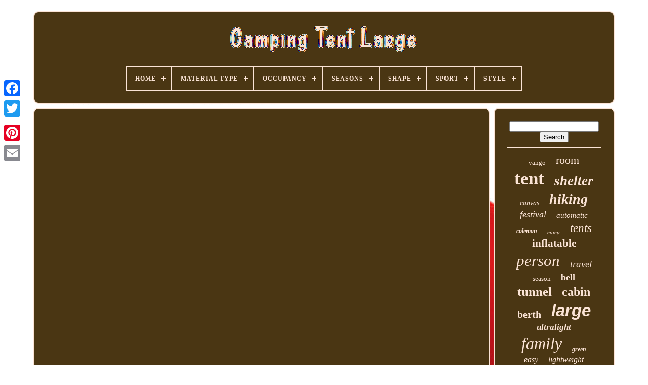

--- FILE ---
content_type: text/html; charset=UTF-8
request_url: https://campingtentlarge.com/en/car-tent-camping-in-rain-huge-air-tent-roast-turkey.php
body_size: 3677
content:
<!doctype   html>  

	
 <html> 


 
<head>  

	 
	
 <title> 
Car Tent Camping In Rain Huge Air Tent Roast Turkey   </title>


	

 <link type='image/png' rel='icon'  href='https://campingtentlarge.com/favicon.png'>
		<meta   content='text/html; charset=UTF-8' http-equiv='content-type'>

	 
  
<!--\\\\\\\\\\\\\\\\\\\\\\\\\\\\\\\\\\\\\\\
META
\\\\\\\\\\\\\\\\\\\\\\\\\\\\\\\\\\\\\\\-->
<meta  content='width=device-width, initial-scale=1'  name='viewport'> 
	 
  
	
	
<link href='https://campingtentlarge.com/tobin.css'  type='text/css'	rel='stylesheet'>
	 
	


<link   rel='stylesheet'  href='https://campingtentlarge.com/beguwomyvu.css'	type='text/css'>


 
 


	 	  <script src='https://code.jquery.com/jquery-latest.min.js'  type='text/javascript'>
</script> 
	 <script src='https://campingtentlarge.com/lysibaki.js' type='text/javascript'>



		</script> 
  
  

		<script   src='https://campingtentlarge.com/rutiboki.js' type='text/javascript'>
 	  </script>
	
	 	  <script  type='text/javascript'  src='https://campingtentlarge.com/coky.js'	async> 			 </script>

	  
  <script type='text/javascript'   src='https://campingtentlarge.com/biko.js'	async>	</script>
	
	

	
	<script type='text/javascript'>
  
var a2a_config = a2a_config || {};a2a_config.no_3p = 1;	</script>	

	
	 
<script type='text/javascript'>
	window.onload = function ()
	{
		vudyzeruvu('sekez', 'Search', 'https://campingtentlarge.com/en/search.php');
		cijyrylako("fylisyx.php","yse", "Car Tent Camping In Rain Huge Air Tent Roast Turkey");
		
		
	}
	
 	 </script>	

 
 	     </head> 		
  	

  <body data-id='-1'>
 	




	 
  <div class='a2a_kit a2a_kit_size_32 a2a_floating_style a2a_vertical_style'  style='left:0px; top:150px;'>



	
		 
  
<!--\\\\\\\\\\\\\\\\\\\\\\\\\\\\\\\\\\\\\\\-->
<a  class='a2a_button_facebook'>

</a> 		
		 
 
<a class='a2a_button_twitter'>  </a>
 
		  
<a  class='a2a_button_google_plus'></a>
 

 

	 	
		  
<a	class='a2a_button_pinterest'>    	
	</a>	 	
	
		

  	 <a class='a2a_button_email'>
 		</a> 
 

	  </div>

	

	   

<div   id='dalororig'>  	  	 
			  <div  id='wedihok'> 	 	 	   
			
	<a   href='https://campingtentlarge.com/en/'>

	
 <img	alt='Camping Tent Large' src='https://campingtentlarge.com/en/camping-tent-large.gif'> </a>    	  

			
<div id='xowuhy' class='align-center'>
<ul>
<li class='has-sub'><a href='https://campingtentlarge.com/en/'><span>Home</span></a>
<ul>
	<li><a href='https://campingtentlarge.com/en/all-items-camping-tent-large.php'><span>All items</span></a></li>
	<li><a href='https://campingtentlarge.com/en/latest-items-camping-tent-large.php'><span>Latest items</span></a></li>
	<li><a href='https://campingtentlarge.com/en/popular-items-camping-tent-large.php'><span>Popular items</span></a></li>
	<li><a href='https://campingtentlarge.com/en/recent-videos-camping-tent-large.php'><span>Recent videos</span></a></li>
</ul>
</li>

<li class='has-sub'><a href='https://campingtentlarge.com/en/material-type/'><span>Material Type</span></a>
<ul>
	<li><a href='https://campingtentlarge.com/en/material-type/aluminium-polyester.php'><span>Aluminium, Polyester (2)</span></a></li>
	<li><a href='https://campingtentlarge.com/en/material-type/polyester.php'><span>Polyester (22)</span></a></li>
	<li><a href='https://campingtentlarge.com/en/material-type/polyester-aluminium.php'><span>Polyester, Aluminium (8)</span></a></li>
	<li><a href='https://campingtentlarge.com/en/latest-items-camping-tent-large.php'>Other (4798)</a></li>
</ul>
</li>

<li class='has-sub'><a href='https://campingtentlarge.com/en/occupancy/'><span>Occupancy</span></a>
<ul>
	<li><a href='https://campingtentlarge.com/en/occupancy/2-person.php'><span>2 Person (13)</span></a></li>
	<li><a href='https://campingtentlarge.com/en/occupancy/3-person.php'><span>3 Person (21)</span></a></li>
	<li><a href='https://campingtentlarge.com/en/occupancy/4-person.php'><span>4 Person (9)</span></a></li>
	<li><a href='https://campingtentlarge.com/en/occupancy/5-person.php'><span>5 Person (7)</span></a></li>
	<li><a href='https://campingtentlarge.com/en/occupancy/6-person.php'><span>6 Person (3)</span></a></li>
	<li><a href='https://campingtentlarge.com/en/latest-items-camping-tent-large.php'>Other (4777)</a></li>
</ul>
</li>

<li class='has-sub'><a href='https://campingtentlarge.com/en/seasons/'><span>Seasons</span></a>
<ul>
	<li><a href='https://campingtentlarge.com/en/seasons/3-season.php'><span>3 Season (12)</span></a></li>
	<li><a href='https://campingtentlarge.com/en/seasons/4-season.php'><span>4 Season (36)</span></a></li>
	<li><a href='https://campingtentlarge.com/en/seasons/4-season.php'><span>‎4 Season (2)</span></a></li>
	<li><a href='https://campingtentlarge.com/en/latest-items-camping-tent-large.php'>Other (4780)</a></li>
</ul>
</li>

<li class='has-sub'><a href='https://campingtentlarge.com/en/shape/'><span>Shape</span></a>
<ul>
	<li><a href='https://campingtentlarge.com/en/shape/4-person-tent.php'><span>4 Person Tent (4)</span></a></li>
	<li><a href='https://campingtentlarge.com/en/shape/asymmetrical.php'><span>Asymmetrical (30)</span></a></li>
	<li><a href='https://campingtentlarge.com/en/shape/bell.php'><span>Bell (65)</span></a></li>
	<li><a href='https://campingtentlarge.com/en/shape/dome.php'><span>Dome (517)</span></a></li>
	<li><a href='https://campingtentlarge.com/en/shape/hexagonal.php'><span>Hexagonal (16)</span></a></li>
	<li><a href='https://campingtentlarge.com/en/shape/octagon.php'><span>Octagon (5)</span></a></li>
	<li><a href='https://campingtentlarge.com/en/shape/octagonal.php'><span>Octagonal (4)</span></a></li>
	<li><a href='https://campingtentlarge.com/en/shape/oval.php'><span>Oval (94)</span></a></li>
	<li><a href='https://campingtentlarge.com/en/shape/pyramid.php'><span>Pyramid (164)</span></a></li>
	<li><a href='https://campingtentlarge.com/en/shape/rectangle.php'><span>Rectangle (15)</span></a></li>
	<li><a href='https://campingtentlarge.com/en/shape/rectangular.php'><span>Rectangular (28)</span></a></li>
	<li><a href='https://campingtentlarge.com/en/shape/ridge-a-frame.php'><span>Ridge / A-frame (22)</span></a></li>
	<li><a href='https://campingtentlarge.com/en/shape/round.php'><span>Round (14)</span></a></li>
	<li><a href='https://campingtentlarge.com/en/shape/square.php'><span>Square (104)</span></a></li>
	<li><a href='https://campingtentlarge.com/en/shape/square-rectangle.php'><span>Square / Rectangle (14)</span></a></li>
	<li><a href='https://campingtentlarge.com/en/shape/teepee.php'><span>Teepee (52)</span></a></li>
	<li><a href='https://campingtentlarge.com/en/shape/tipi.php'><span>Tipi (6)</span></a></li>
	<li><a href='https://campingtentlarge.com/en/shape/tipii.php'><span>Tipii (4)</span></a></li>
	<li><a href='https://campingtentlarge.com/en/shape/triangular.php'><span>Triangular (6)</span></a></li>
	<li><a href='https://campingtentlarge.com/en/shape/tunnel.php'><span>Tunnel (553)</span></a></li>
	<li><a href='https://campingtentlarge.com/en/latest-items-camping-tent-large.php'>Other (3113)</a></li>
</ul>
</li>

<li class='has-sub'><a href='https://campingtentlarge.com/en/sport/'><span>Sport</span></a>
<ul>
	<li><a href='https://campingtentlarge.com/en/sport/camping.php'><span>Camping (5)</span></a></li>
	<li><a href='https://campingtentlarge.com/en/sport/camping-hiking.php'><span>Camping & Hiking (16)</span></a></li>
	<li><a href='https://campingtentlarge.com/en/sport/camping-and-hiking.php'><span>Camping And Hiking (10)</span></a></li>
	<li><a href='https://campingtentlarge.com/en/sport/camping-hiking.php'><span>‎camping & Hiking (2)</span></a></li>
	<li><a href='https://campingtentlarge.com/en/latest-items-camping-tent-large.php'>Other (4797)</a></li>
</ul>
</li>

<li class='has-sub'><a href='https://campingtentlarge.com/en/style/'><span>Style</span></a>
<ul>
	<li><a href='https://campingtentlarge.com/en/style/2-man-army-green.php'><span>2 Man-army Green (9)</span></a></li>
	<li><a href='https://campingtentlarge.com/en/style/beach.php'><span>Beach (69)</span></a></li>
	<li><a href='https://campingtentlarge.com/en/style/bell-tent.php'><span>Bell Tent (86)</span></a></li>
	<li><a href='https://campingtentlarge.com/en/style/cabin.php'><span>Cabin (222)</span></a></li>
	<li><a href='https://campingtentlarge.com/en/style/casual.php'><span>Casual (17)</span></a></li>
	<li><a href='https://campingtentlarge.com/en/style/contemporary.php'><span>Contemporary (8)</span></a></li>
	<li><a href='https://campingtentlarge.com/en/style/dome.php'><span>Dome (178)</span></a></li>
	<li><a href='https://campingtentlarge.com/en/style/frame-tent.php'><span>Frame Tent (15)</span></a></li>
	<li><a href='https://campingtentlarge.com/en/style/modern.php'><span>Modern (44)</span></a></li>
	<li><a href='https://campingtentlarge.com/en/style/outdoor.php'><span>Outdoor (62)</span></a></li>
	<li><a href='https://campingtentlarge.com/en/style/outdoor-camping-tent.php'><span>Outdoor Camping Tent (43)</span></a></li>
	<li><a href='https://campingtentlarge.com/en/style/pop-up.php'><span>Pop Up (134)</span></a></li>
	<li><a href='https://campingtentlarge.com/en/style/pyramid.php'><span>Pyramid (22)</span></a></li>
	<li><a href='https://campingtentlarge.com/en/style/ridge-a-frame.php'><span>Ridge / A-frame (16)</span></a></li>
	<li><a href='https://campingtentlarge.com/en/style/teepee.php'><span>Teepee (53)</span></a></li>
	<li><a href='https://campingtentlarge.com/en/style/tent.php'><span>Tent (24)</span></a></li>
	<li><a href='https://campingtentlarge.com/en/style/tunnel.php'><span>Tunnel (448)</span></a></li>
	<li><a href='https://campingtentlarge.com/en/style/tunnel-tent.php'><span>Tunnel Tent (9)</span></a></li>
	<li><a href='https://campingtentlarge.com/en/style/ultralight-tent.php'><span>Ultralight Tent (29)</span></a></li>
	<li><a href='https://campingtentlarge.com/en/style/wall-tent.php'><span>Wall Tent (12)</span></a></li>
	<li><a href='https://campingtentlarge.com/en/latest-items-camping-tent-large.php'>Other (3330)</a></li>
</ul>
</li>

</ul>
</div>

			</div> 
 

		 
 
<!--\\\\\\\\\\\\\\\\\\\\\\\\\\\\\\\\\\\\\\\
div
\\\\\\\\\\\\\\\\\\\\\\\\\\\\\\\\\\\\\\\-->
<div id='baga'> 


   
			

<!--\\\\\\\\\\\\\\\\\\\\\\\\\\\\\\\\\\\\\\\

div

\\\\\\\\\\\\\\\\\\\\\\\\\\\\\\\\\\\\\\\-->
<div   id='zacapypoxu'>	

	 


				
<div	id='kaqid'>
	   </div>

				<iframe style="width:445px;height:364px;max-width:100%;" src="https://www.youtube.com/embed/3zSIaV8OasQ" frameborder="0" allow="accelerometer; clipboard-write; encrypted-media; gyroscope; picture-in-picture" allowfullscreen></iframe>
				
				
<div class='a2a_kit'   style='margin:10px auto 0px auto'>
					 	 <script	type='text/javascript'>

	
						wapogafo();
					


</script>	
 
					 </div>
		

				
				
  
<div style='margin:10px auto;width:200px;' class='a2a_kit a2a_kit_size_32 a2a_default_style'>

		 

					  <a	class='a2a_button_facebook'>
  
</a>  
					<a class='a2a_button_twitter'>



</a>	
					 <a class='a2a_button_google_plus'> 	

</a>    
	
					

 	
<!--\\\\\\\\\\\\\\\\\\\\\\\\\\\\\\\\\\\\\\\-->
<a class='a2a_button_pinterest'>
</a>  	
					     
<a	class='a2a_button_email'>
 </a>  
 

	

				
  </div>	
 
					
				
			</div>
 
 
			  
<div  id='hovuqy'> 
				
				

		 <div id='sekez'>
	 
					 <hr>	 	  
				 	
</div> 
  	  

						<div id='pyjetud'>     </div>
				
				<div id='juzumoge'>   
					<a style="font-family:Swiss721 BlkEx BT;font-size:13px;font-weight:lighter;font-style:normal;text-decoration:none" href="https://campingtentlarge.com/en/cat/vango.php">vango</a><a style="font-family:Bodoni MT Ultra Bold;font-size:22px;font-weight:normal;font-style:normal;text-decoration:none" href="https://campingtentlarge.com/en/cat/room.php">room</a><a style="font-family:GV Terminal;font-size:35px;font-weight:bolder;font-style:normal;text-decoration:none" href="https://campingtentlarge.com/en/cat/tent.php">tent</a><a style="font-family:Letter Gothic;font-size:27px;font-weight:bold;font-style:oblique;text-decoration:none" href="https://campingtentlarge.com/en/cat/shelter.php">shelter</a><a style="font-family:Albertus Medium;font-size:14px;font-weight:normal;font-style:italic;text-decoration:none" href="https://campingtentlarge.com/en/cat/canvas.php">canvas</a><a style="font-family:Cursive Elegant;font-size:28px;font-weight:bold;font-style:oblique;text-decoration:none" href="https://campingtentlarge.com/en/cat/hiking.php">hiking</a><a style="font-family:Times;font-size:18px;font-weight:lighter;font-style:italic;text-decoration:none" href="https://campingtentlarge.com/en/cat/festival.php">festival</a><a style="font-family:Erie;font-size:15px;font-weight:lighter;font-style:oblique;text-decoration:none" href="https://campingtentlarge.com/en/cat/automatic.php">automatic</a><a style="font-family:Cursive Elegant;font-size:12px;font-weight:bold;font-style:italic;text-decoration:none" href="https://campingtentlarge.com/en/cat/coleman.php">coleman</a><a style="font-family:Arial Narrow;font-size:11px;font-weight:lighter;font-style:oblique;text-decoration:none" href="https://campingtentlarge.com/en/cat/camp.php">camp</a><a style="font-family:Expo;font-size:23px;font-weight:normal;font-style:oblique;text-decoration:none" href="https://campingtentlarge.com/en/cat/tents.php">tents</a><a style="font-family:Albertus Medium;font-size:21px;font-weight:bolder;font-style:normal;text-decoration:none" href="https://campingtentlarge.com/en/cat/inflatable.php">inflatable</a><a style="font-family:Coronet;font-size:31px;font-weight:lighter;font-style:italic;text-decoration:none" href="https://campingtentlarge.com/en/cat/person.php">person</a><a style="font-family:Times;font-size:19px;font-weight:lighter;font-style:oblique;text-decoration:none" href="https://campingtentlarge.com/en/cat/travel.php">travel</a><a style="font-family:Haettenschweiler;font-size:13px;font-weight:normal;font-style:normal;text-decoration:none" href="https://campingtentlarge.com/en/cat/season.php">season</a><a style="font-family:Verdana;font-size:18px;font-weight:bolder;font-style:normal;text-decoration:none" href="https://campingtentlarge.com/en/cat/bell.php">bell</a><a style="font-family:Algerian;font-size:25px;font-weight:bold;font-style:normal;text-decoration:none" href="https://campingtentlarge.com/en/cat/tunnel.php">tunnel</a><a style="font-family:MS-DOS CP 437;font-size:24px;font-weight:bold;font-style:normal;text-decoration:none" href="https://campingtentlarge.com/en/cat/cabin.php">cabin</a><a style="font-family:Albertus Extra Bold;font-size:20px;font-weight:bold;font-style:normal;text-decoration:none" href="https://campingtentlarge.com/en/cat/berth.php">berth</a><a style="font-family:Helvetica;font-size:33px;font-weight:bold;font-style:oblique;text-decoration:none" href="https://campingtentlarge.com/en/cat/large.php">large</a><a style="font-family:Small Fonts;font-size:17px;font-weight:bolder;font-style:oblique;text-decoration:none" href="https://campingtentlarge.com/en/cat/ultralight.php">ultralight</a><a style="font-family:Geneva;font-size:32px;font-weight:lighter;font-style:oblique;text-decoration:none" href="https://campingtentlarge.com/en/cat/family.php">family</a><a style="font-family:Kino MT;font-size:12px;font-weight:bold;font-style:oblique;text-decoration:none" href="https://campingtentlarge.com/en/cat/green.php">green</a><a style="font-family:MS LineDraw;font-size:16px;font-weight:normal;font-style:oblique;text-decoration:none" href="https://campingtentlarge.com/en/cat/easy.php">easy</a><a style="font-family:Donata;font-size:16px;font-weight:lighter;font-style:italic;text-decoration:none" href="https://campingtentlarge.com/en/cat/lightweight.php">lightweight</a><a style="font-family:Trebuchet MS;font-size:11px;font-weight:bold;font-style:oblique;text-decoration:none" href="https://campingtentlarge.com/en/cat/outwell.php">outwell</a><a style="font-family:Britannic Bold;font-size:29px;font-weight:bolder;font-style:italic;text-decoration:none" href="https://campingtentlarge.com/en/cat/waterproof.php">waterproof</a><a style="font-family:Brush Script MT;font-size:19px;font-weight:bold;font-style:normal;text-decoration:none" href="https://campingtentlarge.com/en/cat/dome.php">dome</a><a style="font-family:Zap Chance;font-size:14px;font-weight:lighter;font-style:normal;text-decoration:none" href="https://campingtentlarge.com/en/cat/double.php">double</a><a style="font-family:Garamond;font-size:15px;font-weight:lighter;font-style:italic;text-decoration:none" href="https://campingtentlarge.com/en/cat/rooms.php">rooms</a><a style="font-family:Klang MT;font-size:26px;font-weight:bolder;font-style:normal;text-decoration:none" href="https://campingtentlarge.com/en/cat/instant.php">instant</a><a style="font-family:Letter Gothic;font-size:10px;font-weight:lighter;font-style:normal;text-decoration:none" href="https://campingtentlarge.com/en/cat/portable.php">portable</a><a style="font-family:Geneva;font-size:17px;font-weight:bold;font-style:oblique;text-decoration:none" href="https://campingtentlarge.com/en/cat/porch.php">porch</a><a style="font-family:Minion Web;font-size:30px;font-weight:bolder;font-style:italic;text-decoration:none" href="https://campingtentlarge.com/en/cat/outdoor.php">outdoor</a><a style="font-family:Comic Sans MS;font-size:34px;font-weight:bold;font-style:italic;text-decoration:none" href="https://campingtentlarge.com/en/cat/camping.php">camping</a>  
					   
</div>
 
	
			
			  </div>

  

		</div> 	  
	
		
	<div id='xonox'>
  

  
		
				 <ul>
  
				 
	 
 <li>
 	  
						
	<a  href='https://campingtentlarge.com/en/'> 	 	
Home	 </a>	  
				
   </li>
				 

<!--\\\\\\\\\\\\\\\\\\\\\\\\\\\\\\\\\\\\\\\-->
<li>	
 
					
	<a href='https://campingtentlarge.com/en/contact-us.php'>
Contact  	</a> 

				</li>	  
				
	 
<li>  
					 	
	 


<a   href='https://campingtentlarge.com/en/privacy-policies.php'>	 		
Privacy Policy

  </a>		

				


</li>	 
				<li>

						

 

<a href='https://campingtentlarge.com/en/terms-of-service.php'> 
Terms of Use	</a>


				

  </li> 	
			
				
 



<li>	 
							<a href='https://campingtentlarge.com/?l=en'>  
  EN </a>

  
					&nbsp;
						  
 	<a href='https://campingtentlarge.com/?l=fr'>

FR
 	  </a>		
				</li> 
  
				
				
				
	   <div style='margin:10px auto;width:200px;'  class='a2a_kit a2a_kit_size_32 a2a_default_style'> 	   
						 <a class='a2a_button_facebook'>   	</a>
					 
<a class='a2a_button_twitter'>
 
 </a> 
						 <a  class='a2a_button_google_plus'>
	</a> 

					
  	
	<a  class='a2a_button_pinterest'>

</a> 
	  	
					  
  <a class='a2a_button_email'>	
		</a>

	
				
   	</div>  
				
			

	 </ul>	
			
		
</div>

	
 </div>
   	<script  src='//static.addtoany.com/menu/page.js' type='text/javascript'></script>
 
 	</body>
   	


 </HTML>		